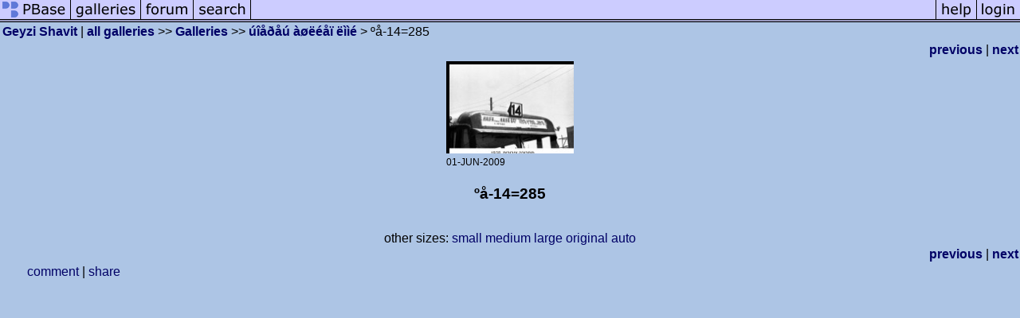

--- FILE ---
content_type: text/html; charset=ISO-8859-1
request_url: https://www.pbase.com/geyzi/image/135093149
body_size: 2256
content:
<html lang="en-US"><head>
<title>º&aring;-14=285 photo - Geyzi Shavit photos at pbase.com</title>
<link rel="stylesheet" type="text/css" href="https://ap1.pbase.com/styles/gallery2.v4.css">
<link rel="stylesheet" type="text/css" href="https://css.pbase.com/styles/16276.css">
<meta property="og:site_name" content="PBase"/>
<meta property="og:title" content="º&aring;-14=285 by Geyzi Shavit"/>
<meta property="og:type" content="photo"/>
<meta property="og:image" content="https://a4.pbase.com/g4/67/78667/3/135093149.AEYqBMLs.jpg"/>
<meta property="og:url" content="https://pbase.com/geyzi/image/135093149"/>
<meta property="fb:admins" content="1056217662"/>
<meta property="fb:page_id" content="204057099643592"/>
<meta name="pinterest" content="nopin" />
<script language="JavaScript" type="text/javascript" src="https://ap1.pbase.com/js/jquery-1.9.1.min.js"></script>
<script language="JavaScript" type="text/javascript" src="https://ap1.pbase.com/js/jquery.mobile.custom.min.js"></script>
<script language="JavaScript" type="text/javascript" src="https://ap1.pbase.com/js/ajaxRequestObject.js"></script>
<script language="JavaScript" type="text/javascript" src="https://ap1.pbase.com/js/ajaxVote.v2.js"></script>
<script language="JavaScript" type="text/javascript" src="https://ap1.pbase.com/js/comments.v9.js"></script>
</head><body>
<TABLE border=0 cellspacing=0 cellpadding=0 width="100%"><tr>
<td><A HREF="https://pbase.com" target="_top" title="pbase photos"><IMG src="https://ap1.pbase.com/site/m/1/m_pbase.gif" border=0 alt="photo sharing and upload"></A></td>
<td><A HREF="https://pbase.com/galleries" target="_top" title="recent picture uploads"><IMG src="https://ap1.pbase.com/site/m/1/m_g.gif" border=0 alt="picture albums"></A></td>
<td><A HREF="https://forum.pbase.com" target="_top" title="photography discussion forums"><IMG src="https://ap1.pbase.com/site/m/1/m_f.gif" border=0 alt="photo forums"></A></td>
<td><A HREF="https://pbase.com/search" target="_top" title="pbase photo search"><IMG src="https://ap1.pbase.com/site/m/1/m_s.gif" border=0 alt="search pictures"></A></td>
<td width="100%"><A HREF="https://pbase.com/galleries?view=popular" target="_top" title="popular photos"><IMG src="https://ap1.pbase.com/site/m/1/m_sp.gif" border=0 height="28" width="100%" alt="popular photos"></a></td>

<td><A HREF="https://pbase.com/help" target="_top" title="give me some help"><IMG src="https://ap1.pbase.com/site/m/1/m_h.gif" border=0 alt="photography help"></A></td>
<td><A HREF="https://pbase.com/login" target="_top" title="login to pbase"><IMG src="https://ap1.pbase.com/site/m/1/m_l.gif" border=0 alt="login"></A></td>
</tr></table>
<!-- END menu bar -->

<div id="imagepage" class="imagepage">
<div id="localmenu" class="localmenu">
  <table border=0>
    <tr>
      <td align=left >
      <a href="/geyzi/profile" title="goto geyzi's profile page">Geyzi Shavit</a> | 
<span class="treepath">
      <a href="/geyzi" title="view all of geyzi's galleries">all galleries</a> >> 
<a href="/geyzi/root"> Galleries</a> >>
 
      <a href="/geyzi/general_archive&page=24" title="view thumbnails">úîåðåú  àøëéåï ëììé</a> > 
      º&aring;-14=285
</span>
      </td>
    </tr>
  </table>
</div>

<div id="slideshow" class="slideshow">
<table border=0 cellspacing=1 width="100%" >
<tr> <TD width="100%" nowrap>
<a href="/geyzi/image/135082322" class="prev_link" title="&larr; on keyboard">previous</a>
 | <a href="/geyzi/image/135093150" class="next_link" title="&rarr; on keyboard">next</a>
    </td>
  </tr>
</table>
</div>


<!-- BEGIN image table -->
<div id="image" class="image">
<table width=0 border=0 align="center" class="imagetable">
<TR><TD colspan=2>
<div id="imgdiv" class="" style="position:relative; width:160px; padding-bottom:116px; height:0; overflow:hidden; background:inherit;">
  <a href="/geyzi/general_archive&page=24" >
    <IMG  class="display auto-size" src="https://a4.pbase.com/t4/67/78667/4/135093149.AEYqBMLs.jpg" imgsize="small" imgx="160" imgy="116" border=0 ALT="º&aring;-14=285">
  </a>
</div>
</TD></TR>
<TR><TD align="left" valign=top>
<span class=date>01-JUN-2009</span>
</TD>
<TD align="right"><span class=artist></span> </TD>
</TR></table>
</div>
<!-- END image table -->

<div id="imageinfo" class="imageinfo">
  <h3 class="title"><span class="title">º&aring;-14=285</span>
</h3>  <div id="techinfo" class="techinfo">
  </div>

  <div id="othersizes" class="othersizes">
  <br>
  <span class="othersizes">other sizes: 
    <a href="/geyzi/image/135093149/small" title="160 x 116 pixels " rel="nofollow" imgurl="https://a4.pbase.com/t4/67/78667/4/135093149.AEYqBMLs.jpg" imgx="160" imgy="116" imgsize="small">small</a> 
    <a href="/geyzi/image/135093149/medium" title="400 x 290 pixels " rel="nofollow" imgurl="https://a4.pbase.com/g4/67/78667/3/135093149.AEYqBMLs.jpg" imgx="400" imgy="290" imgsize="medium">medium</a> 
    <a href="/geyzi/image/135093149/large" title="800 x 580 pixels " rel="nofollow" imgurl="https://a4.pbase.com/g4/67/78667/2/135093149.AEYqBMLs.jpg" imgx="800" imgy="580" imgsize="large">large</a> 
    <a href="/geyzi/image/135093149/original" title="900 x 652 pixels " rel="nofollow" imgurl="https://a4.pbase.com/o3/67/78667/1/135093149.qYYJpepl.14th.jpg" imgx="900" imgy="652" imgsize="original">original</a> 
    <a href="#" title="Fit image to my window" rel="nofollow" id="auto_size" auto_size="Y" imgsize="auto">auto</a> 
  </span>
  <BR>
  </div>

<div id="slideshow" class="slideshow">
<table border=0 cellspacing=1 width="100%" >
<tr> <TD width="100%" nowrap>
<a href="/geyzi/image/135082322" class="prev_link" title="&larr; on keyboard">previous</a>
 | <a href="/geyzi/image/135093150" class="next_link" title="&rarr; on keyboard">next</a>
    </td>
  </tr>
</table>
</div>


</div>

<table border=0 cellspacing=0 cellpadding=2 width="95%" align=center >
<tr>
<td nowrap>

<a  href="/geyzi/image/135093149&gcmd=add_comment" rel="nofollow" id="leave_comment">comment</a>
 | <span id="socialSharing">
  
  <a id="share" href="#" url="https://pbase.com/geyzi/image/135093149" rel="nofollow">share</a>
  <span id="socialSharingButtons" switch="off" style="display: none;"></span>
</span>
</td></tr></table>
<A name="comment_list" id="comment_list"></A>
<DIV class="comment_section">
<div id="commententry" style="display:none;">
  <FORM name="add_comment" action="/geyzi/image/135093149" method="POST" enctype="application/x-www-form-urlencoded">
  <table border=0 cellpadding=0 cellspacing=0>
    <tr><td colspan=2>Type your message and click Add Comment</td></tr>
    <tr>
    <td colspan=2 class="message_body">
      <textarea  name="message" rows="6" cols="90"></textarea>
    </td>
    </tr>
    <tr><td colspan=2><span class="small">
It is best to <a href="/login">login</a> or <a href="/register">register</a> first but you may post as a guest.<br>
Enter an optional name and contact email address.
    <span style="display:none;">Name <input type="text" name="comtitle" size=12 maxlength=24></span>
    </td></tr>
    <tr><td colspan=2>
Name <input type="text" name="guest_name" size=24 maxlength=32>
 Email <input type="text" name="guest_email" size=32 maxlength=64>
    </td></tr>
    <tr><td>
      <input type="submit" name="submit" value="Add Comment">
      <a href="/help/comments">help</a>
    </td>
    <td nowrap align="right">
      <input type="checkbox" name="private_flag" value="Y"> <span class="small">private comment</span>
    </td>
    </tr>
  </table>

  <input type="hidden" name="code" value="1">
  <input type="hidden" name="id" value="135093149">
  <input type="hidden" name="key" value="aallCEhp6J7G6xk76Enfkx3k">
  </FORM>
</div>
<div id="commentlist">
</div>
</DIV>
</div>
<script src="https://ap1.pbase.com/js/jquery_form.js" type="text/javascript"></script>
<script src="https://ap1.pbase.com/js/social.js"></script>

</body>
</html>